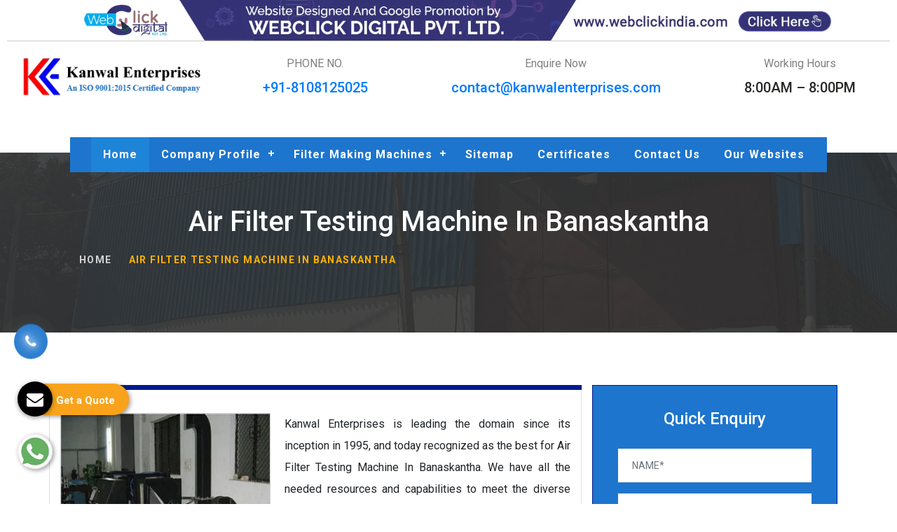

--- FILE ---
content_type: text/html; charset=UTF-8
request_url: https://www.filtersmachine.com/air-filter-testing-machine-in-banaskantha.html
body_size: 10925
content:
<!DOCTYPE html>
<html lang="en">
<head>
<meta charset="utf-8">
<base href="https://www.filtersmachine.com/">
<title>Air Filter Testing Machine In Banaskantha, Air Filter Testing Machine Manufacturers Suppliers Banaskantha</title>
<meta name="description" content="Buy Air Filter Testing Machine in Banaskantha from Air Filter Testing Machine Manufacturers in Banaskantha, Air Filter Testing Machine Suppliers in Banaskantha, exporters â€“ Kanwal Enterprises" >
<meta name="keywords" content="Air Filter Testing Machine In Banaskantha, Air Filter Testing Machine Manufacturers In Banaskantha, Air Filter Testing Machine Suppliers In Banaskantha, Air Filter Testing Machine Exporters, Manufacturer Of Air Filter Testing Machine In Banaskantha, Supplier Of Air Filter Testing Machine In Banaskantha, Exporter Of Air Filter Testing Machine" >
<meta name="author" content="Kanwal Enterprises">
<link rel="canonical" href="https://www.filtersmachine.com/air-filter-testing-machine-in-banaskantha.html">
<meta name="distribution" content="global">
<meta name="language" content="English">
<meta name="rating" content="general">
<meta name="ROBOTS" content="index, follow">
<meta name="revisit-after" content="Daily">
<meta name="googlebot" content="index, follow">
<meta name="bingbot" content="index, follow">
<link rel="shortcut icon" type="image/x-icon" href="favicon.ico">
<meta name="viewport" content="width=device-width, initial-scale=1">
<link rel="stylesheet" href="https://webclickindia.co.in/smtp/css/mail.css">
<script>
document.write("<link rel=\"stylesheet\" href=\"default/css/bootstrap.min.css\" \/>");
document.write("<link rel=\"stylesheet\" href=\"default/css/animations.css\" \/>");
document.write("<link rel=\"stylesheet\" href=\"default/css/animate.css\" \/>");
document.write("<link rel=\"stylesheet\" href=\"default/css/fonts.css\" \/>");
document.write("<link rel=\"stylesheet\" href=\"default/css/menu.css\" \/>");
document.write("<link rel=\"stylesheet\" href=\"default/css/main.css\" \/>");
document.write("<link rel=\"stylesheet\" href=\"default/css/shop.css\" \/>");
document.write("<link rel=\"stylesheet\" href=\"default/css/ma5-menu.min.css\" \/>");
document.write("<link rel=\"stylesheet\" href=\"default/css/jquery.flipster.min.css\" \/>");
document.write("<link rel=\"stylesheet\" href=\"default/css/ResponsiveAccordianMenu.css\" \/>");
document.write("<link rel=\"stylesheet\" href=\"https://maxcdn.bootstrapcdn.com/bootstrap/4.0.0/css/bootstrap.min.css\" \/>");
</script>
<script>
document.write("<script type=\"text/javascript\" src=\"default/js/vendor/modernizr-2.6.2.min.js\"><\/script>");
</script>
<link rel="shortcut icon" type="image/x-icon" href="favicon.ico">
<!-- Global site tag (gtag.js) - Google Analytics -->
<script async src="https://www.googletagmanager.com/gtag/js?id=UA-59277977-1"></script>
<script>
  window.dataLayer = window.dataLayer || [];
  function gtag(){dataLayer.push(arguments);}
  gtag('js', new Date());

  gtag('config', 'UA-59277977-1');
</script><!-- Google tag (gtag.js) -->
<script async src="https://www.googletagmanager.com/gtag/js?id=G-D1CVGVR2TT"></script>
<script>
  window.dataLayer = window.dataLayer || [];
  function gtag(){dataLayer.push(arguments);}
  gtag('js', new Date());

  gtag('config', 'G-D1CVGVR2TT');
</script>
</head>



<body>

<div class="banner-fulling">
<div class="container">
<a href="https://www.webclickindia.com/" target="_blank" title="Website Designing Company in Delhi
">
<img src="one-img.jpg" alt="Website Designing Company in Delhi
" title="Website Designing Company in Delhi
">
</a>
</div>
</div>




<!-- top-header-address -->
<div class="top-header-address">
<div class="container">
<div class="row">
<div class="col-12 links-center">
<ul>
<li><a href="tel:+91-8108125025" title="+91-8108125025"><i class="fa fa-phone" aria-hidden="true"></i> +91-8108125025</a></li>
<li><a href="mailto:tpsingh@kanwalenterprises.com" title="tpsingh@kanwalenterprises.com"><i class="fa fa-envelope" aria-hidden="true"></i> tpsingh@kanwalenterprises.com</a></li>
</ul>
</div>
</div>
</div>
</div>

<div id="canvas">
<div id="box_wrapper">
<!-- template sections -->
<div class="ls page_toplogo section_padding_lg_25 columns_padding_5">
<div class="container-fluid">
<div class="row topbar-row">
<div class="col-xs-6 col-lg-3 text-center text-sm-left"> <a href="/" title="Kanwal Enterprises" class="logo logo_with_text">
    <img src="images/kanwal-enterprises-logo.png" alt="Kanwal Enterprises"  title="Kanwal Enterprises" class="img-responsive" ></a> </div>
<div class="col-lg-9 col-xs-12">
<div class="teasers-row">
<div class="teaser icon-bg-teaser text-center" title="+91-8108125025"> <i class="fa fa-phone icon-background small"></i> <p> PHONE NO.</p> <br>
<strong class="highlight2 big desktop"> <a href="tel:+91-8108125025" class="hk-hide" title="+91-8108125025"> +91-8108125025</a></strong> 
</div>
<div class="teaser icon-bg-teaser text-center"> <i class="fa fa-envelope icon-background small"></i><p> Enquire Now</p> <br>
<strong class="highlight2 big"><a href="mailto:contact@kanwalenterprises.com" title="contact@kanwalenterprises.com">contact@kanwalenterprises.com</a></strong> 
</div>
<div class="teaser icon-bg-teaser working-hours text-center"> <i class="fa fa-clock-o icon-background small"></i><p> Working Hours</p> <br>
<strong class="highlight2 big">8:00AM – 8:00PM</strong> 
</div>
</div>
</div>
</div>
</div>
</div>


<div class="sticky-head">
<div class="container">
<div class="row">
<div class="col-lg-12 col-md-12 col-sm-12 col-xs-12 nav">
<header>
<nav id='cssmenu'>
<div id="head-mobile"></div>
<div class="button">&#8801;</div>
<ul>
<li class='active'><a href="/" title="Home">Home</a></li>
<li>
<a href="company-profile.html" title="Company Profile">Company Profile</a>
<ul>
<li><a href="certification.html" title="Certification">Certification</a></li>
</ul>
</li>
<li>
<a href="filter-making-machines-in-banaskantha.html" title="Filter Making Machines Manufacturer In Banaskantha">Filter Making Machines</a>
<ul>
<li>
<a href="air-filter-making-machine-in-banaskantha.html"  title="Air Filter Making Machine Suppliers In Banaskantha">Air Filter Making Machine</a>
<ul>
</ul>
</li>
<li>
<a href="automotive-filter-making-machines-in-banaskantha.html"  title="Automotive Filter Making Machines Suppliers In Banaskantha">Automotive Filter Making Machines</a>
<ul>
<li><a href="water-separation-testing-machine-in-banaskantha.html" title="Water Separation Testing Machine Exporter In Banaskantha">Water Separation Testing Machine</a></li>
<li><a href="tube-rolling-machines-in-banaskantha.html" title="Tube Rolling Machines Exporter In Banaskantha">Tube Rolling Machines</a></li>
<li><a href="rotary-pleating-machine-in-banaskantha.html" title="Rotary Pleating Machine Exporter In Banaskantha">Rotary Pleating Machine</a></li>
<li><a href="rotary-hot-plate-in-banaskantha.html" title="Rotary Hot Plate Exporter In Banaskantha">Rotary Hot Plate</a></li>
<li><a href="relief-valve-and-anti-drain-testing-machine-in-banaskantha.html" title="Relief Valve and Anti-drain Testing Machine Exporter In Banaskantha">Relief Valve and Anti-drain Testing Machine</a></li>
<li><a href="pre-curing-oven-in-banaskantha.html" title="Pre Curing Oven Exporter In Banaskantha">Pre Curing Oven</a></li>
<li><a href="pleat-edge-cutting-machine-in-banaskantha.html" title="Pleat Edge Cutting Machine Exporter In Banaskantha">Pleat Edge Cutting Machine</a></li>
<li><a href="particle-retention-testing-machine-in-banaskantha.html" title="Particle Retention Testing Machine Exporter In Banaskantha">Particle Retention Testing Machine</a></li>
<li><a href="paper-pack-cutting-machine-in-banaskantha.html" title="Paper Pack Cutting Machine Exporter In Banaskantha">Paper Pack Cutting Machine</a></li>
<li><a href="paper-edge-clipping-machine-in-banaskantha.html" title="Paper Edge Clipping Machine Exporter In Banaskantha">Paper Edge Clipping Machine</a></li>
<li><a href="oil-filter-testing-machine-in-banaskantha.html" title="Oil Filter Testing Machine Exporter In Banaskantha">Oil Filter Testing Machine</a></li>
<li><a href="max-pore-and-mean-pore-testing-machine-in-banaskantha.html" title="Max Pore and Mean Pore Testing Machine Exporter In Banaskantha">Max Pore and Mean Pore Testing Machine</a></li>
<li><a href="marking-machine-in-banaskantha.html" title="Marking Machine Exporter In Banaskantha">Marking Machine</a></li>
<li><a href="leak-testing-machine-in-banaskantha.html" title="Leak Testing Machine Exporter In Banaskantha">Leak Testing Machine</a></li>
<li><a href="knife-pleating-machine-with-online-slitting-in-banaskantha.html" title="Knife Pleating Machine with Online Slitting Exporter In Banaskantha">Knife Pleating Machine with Online Slitting</a></li>
<li><a href="knife-pleating-machine-high-speed-in-banaskantha.html" title="Knife Pleating Machine High Speed Exporter In Banaskantha">Knife Pleating Machine High Speed</a></li>
<li><a href="impulse-testing-machine-in-banaskantha.html" title="Impulse Testing Machine Exporter In Banaskantha">Impulse Testing Machine</a></li>
<li><a href="hot-plate-for-end-cap-curing-in-banaskantha.html" title="Hot Plate for End Cap Curing Exporter In Banaskantha">Hot Plate for End Cap Curing</a></li>
<li><a href="fuel-filter-testing-machine-in-banaskantha.html" title="Fuel Filter Testing Machine Exporter In Banaskantha">Fuel Filter Testing Machine</a></li>
<li><a href="filter-burst-testing-machine-in-banaskantha.html" title="Filter Burst Testing Machine Exporter In Banaskantha">Filter Burst Testing Machine</a></li>
<li><a href="dust-feeder-in-banaskantha.html" title="Dust Feeder Exporter In Banaskantha">Dust Feeder</a></li>
<li><a href="cloth-coiling-machine-in-banaskantha.html" title="Cloth Coiling Machine Exporter In Banaskantha">Cloth Coiling Machine</a></li>
<li><a href="cav-coil-type-filter-machine-in-banaskantha.html" title="CAV Coil Type Filter Machine Exporter In Banaskantha">CAV Coil Type Filter Machine</a></li>
<li><a href="bubble-test-equipment-machine-in-banaskantha.html" title="Bubble Test Equipment Machine Exporter In Banaskantha">Bubble Test Equipment Machine</a></li>
<li><a href="angular-pack-cutting-machine-in-banaskantha.html" title="Angular Pack Cutting Machine Exporter In Banaskantha">Angular Pack Cutting Machine</a></li>
<li><a href="air-filter-testing-machine-in-banaskantha.html" title="Air Filter Testing Machine Exporter In Banaskantha">Air Filter Testing Machine</a></li>
<li><a href="adhesive-dispenser-in-banaskantha.html" title="Adhesive Dispenser Exporter In Banaskantha">Adhesive Dispenser</a></li>
<li><a href="seaming-machine-in-banaskantha.html" title="Seaming Machine Exporter In Banaskantha">Seaming Machine</a></li>
</ul>
</li>
<li>
<a href="gas-turbine-filter-making-machine-in-banaskantha.html"  title="Gas Turbine Filter Making Machine Suppliers In Banaskantha">Gas Turbine Filter Making Machine</a>
<ul>
<li><a href="vibration-test-equipment-in-banaskantha.html" title="Vibration Test Equipment Exporter In Banaskantha">Vibration Test Equipment</a></li>
<li><a href="spot-welding-machine-in-banaskantha.html" title="Spot Welding Machine Exporter In Banaskantha">Spot Welding Machine</a></li>
<li><a href="side-sealing-with-hot-melt-in-banaskantha.html" title="Side Sealing With Hot Melt Exporter In Banaskantha">Side Sealing With Hot Melt</a></li>
<li><a href="sheet-perforation-press-in-banaskantha.html" title="Sheet Perforation Press Exporter In Banaskantha">Sheet Perforation Press</a></li>
<li><a href="sheet-blank-cutting-machine-in-banaskantha.html" title="Sheet Blank Cutting Machine Exporter In Banaskantha">Sheet Blank Cutting Machine</a></li>
<li><a href="reverse-pulse-test-rig-in-banaskantha.html" title="Reverse Pulse Test RIG Exporter In Banaskantha">Reverse Pulse Test RIG</a></li>
<li><a href="mesh-straightening-machine-in-banaskantha.html" title="Mesh Straightening Machine Exporter In Banaskantha">Mesh Straightening Machine</a></li>
<li><a href="mesh-flattening-machine-in-banaskantha.html" title="Mesh Flattening Machine Exporter In Banaskantha">Mesh Flattening Machine</a></li>
<li><a href="hot-melt-applicator-for-panel-pack-filter-in-banaskantha.html" title="Hot Melt Applicator for Panel Pack Filter Exporter In Banaskantha">Hot Melt Applicator for Panel Pack Filter</a></li>
<li><a href="hot-melt-applicator-for-gt-filter-in-banaskantha.html" title="Hot Melt Applicator for GT Filter Exporter In Banaskantha">Hot Melt Applicator for GT Filter</a></li>
<li><a href="high-speed-expanded-mesh-making-machine-in-banaskantha.html" title="High Speed Expanded Mesh Making Machine Exporter In Banaskantha">High Speed Expanded Mesh Making Machine</a></li>
<li><a href="dust-feeder-machine-in-banaskantha.html" title="Dust Feeder Machine Exporter In Banaskantha">Dust Feeder Machine</a></li>
<li><a href="decoiler-in-banaskantha.html" title="DeCoiler Exporter In Banaskantha">DeCoiler</a></li>
</ul>
</li>
<li>
<a href="hepa-filter-making-machine-in-banaskantha.html"  title="HEPA Filter Making Machine Suppliers In Banaskantha">HEPA Filter Making Machine</a>
<ul>
<li><a href="tower-hepa-paper-pleating-machine-in-banaskantha.html" title="Tower Hepa Paper Pleating Machine Exporter In Banaskantha">Tower Hepa Paper Pleating Machine</a></li>
<li><a href="pusher-bar-pleating-machine-in-banaskantha.html" title="Pusher Bar Pleating Machine Exporter In Banaskantha">Pusher Bar Pleating Machine</a></li>
<li><a href="mini-pleating-machine-in-banaskantha.html" title="Mini Pleating Machine Exporter In Banaskantha">Mini Pleating Machine</a></li>
<li><a href="hepa-paper-pleating-machine-in-banaskantha.html" title="HEPA Paper Pleating Machine Exporter In Banaskantha">HEPA Paper Pleating Machine</a></li>
<li><a href="hepa-paper-filter-test-rig-in-banaskantha.html" title="HEPA Paper Filter Test RIG Exporter In Banaskantha">HEPA Paper Filter Test RIG</a></li>
<li><a href="dop-smoke-generator-in-banaskantha.html" title="DOP Smoke Generator Exporter In Banaskantha">DOP Smoke Generator</a></li>
<li><a href="aluminium-foil-folding-corrugation-and-cutting-machine-in-banaskantha.html" title="Aluminium Foil Folding, Corrugation and Cutting Machine Exporter In Banaskantha">Aluminium Foil Folding, Corrugation and Cutting Machine</a></li>
</ul>
</li>
<li>
<a href="yarn-filter-manufacturing-machine-in-banaskantha.html"  title="Yarn Filter Manufacturing Machine Suppliers In Banaskantha">Yarn Filter Manufacturing Machine</a>
<ul>
</ul>
</li>
<li>
<a href="oil-filter-manufacturing-machine-in-banaskantha.html"  title="Oil Filter Manufacturing Machine Suppliers In Banaskantha">Oil Filter Manufacturing Machine</a>
<ul>
</ul>
</li>
<li>
<a href="metal-free-filter-manufacturing-machine-in-banaskantha.html"  title="Metal Free Filter Manufacturing Machine Suppliers In Banaskantha">Metal Free Filter Manufacturing Machine</a>
<ul>
</ul>
</li>
<li>
<a href="industrial-filter-making-machine-in-banaskantha.html"  title="Industrial Filter Making Machine Suppliers In Banaskantha">Industrial Filter Making Machine</a>
<ul>
</ul>
</li>
<li>
<a href="fuel-filter-making-machine-in-banaskantha.html"  title="Fuel Filter Making Machine Suppliers In Banaskantha">Fuel Filter Making Machine</a>
<ul>
</ul>
</li>
</ul>
</li>
<li><a href="sitemap.html" title="Sitemap">Sitemap</a></li>
<li><a href="https://www.kanwalenterprises.com/certificates.html" target="_blank" title="Certificates">Certificates</a></li>
<li> <a href="contact-us.html" title="Contact Us">Contact Us</a></li>
 <li><a href="https://www.kanwalenterprises.com/our-websites.html" target="_blank" title="Our Websites">
 Our Websites</a></li>
</ul>
</nav>
</header>
</div>
</div>
</div>
</div>


<!-- Stick-new -->

<!--    <section class="stick-new">
<div class="container">
<div class="row">
<div class="navbar-area">
<div class="fennec-nav">
<nav class="navbar navbar-expand-md navbar-light">    
<div class="collapse navbar-collapse mean-menu" id="navbarSupportedContent" style="display: block;">
<ul class="navbar-nav">
<li class="nav-item"><a href="#" class="nav-link"><i class="fa fa-home" aria-hidden="true"></i> Home </a></li>
<li class="nav-item"><a href="#" class="nav-link"> Company Profile </a>

<ul class="dropdown-menu">

<li class="nav-item"><a href="#" class="nav-link"><i class="fa fa-angle-right" aria-hidden="true"></i> Certification </a></li>


</ul>

</li>
<li class="nav-item"><a href="#" class="nav-link"> Filter Making Machines <i class="fa fa-caret-down" aria-hidden="true"></i></a>
<ul class="dropdown-menu">
<li class="nav-item"><a href="#" class="nav-link">About Us</a>
<ul class="dropdown-menu">
<li class="nav-item"><a href="#" class="nav-link">About Us 1</a></li>
<li class="nav-item"><a href="#" class="nav-link">About Us 2</a></li>
</ul>
</li>

<li class="nav-item"><a href="#" class="nav-link"> Dummy img</a></li>
<li class="nav-item"><a href="#" class="nav-link"> Dummy-2</a></li>

</ul>
</li>
<li class="nav-item"><a href="#" class="nav-link"> Sitemap</a></li>
<li class="nav-item"><a href="#" class="nav-link"> Contact Us</a></li>
</ul>
</div>
</nav>                 
</div>
</div>

<nav class="navbar navbar-expand-md navbar-light mobile-menu">
<button class="ma5menu__toggle" type="button">
<span class="ma5menu__icon-toggle"></span> <span class="ma5menu__sr-only">Menu</span>
</button>
<div style="display: none;">
<ul class="site-menu">
<li><a href="./" title="Home">Home</a></li>
<li><a href="company-profile.html" title="Company Profile">Company Profile</a></li>
<li>
<a href="our-product.html" title="Our Products">Our Products</a>
<ul>
<li>
<a href="#" title="Dummy Button">Main Dummy</a>
<ul>

<li><a href="#" title="Dummy Button">Dummy Button</a></li>

</ul>
<ul>

<li><a href="#" title="Dummy Button">Dummy Button</a></li>

</ul>
<ul>

<li><a href="#" title="Dummy Button">Dummy Button</a></li>

</ul>
<ul>

<li><a href="#" title="Dummy Button">Dummy Button</a></li>

</ul>
</li>
<li>
<a href="#" title="Dummy Button">Main Dummy</a>
</li>
<li>
<a href="#" title="Dummy Button">Main Dummy</a>
<ul>
<li><a href="#" title="Dummy Button">Main Dummy</a></li>
</ul>
<ul>
<li><a href="#" title="Dummy Button">Dummy Button</a></li>
</ul>
</li>
<li>
</li>
</ul>
</li>
<li><a href="sitemap.html" title="Sitemap">Sitemap</a></li>
<li><a href="contact-us.html" title="Contact Us">Contact Us</a></li>
</ul>
</div>
</nav>

</div>
</div>
</section> -->
<section class="page_breadcrumbs ds background_cover overlay_color section_padding_top_75 section_padding_bottom_65">
      <div class="container">

        <div class="row">
          <div class="col-sm-12 text-center">
            <h1>Air Filter Testing Machine In Banaskantha</h1>
           <ol class="breadcrumb greylinks">
              <li> <a href="/" title="Home"> Home </a> </li>
              <li class="active">Air Filter Testing Machine In Banaskantha</li>
            </ol>
          </div>
        </div>
      </div>
    </section>
<div class="products-details">
  <div class="container">
    <div class="row">
      <div class="col-lg-8 col-md-8 col-sm-8 col-xs-8 tab-content top-color-border details-product">
                <div class="cover-product detail-last">
<div class="zoom-effect">
<img src="images/products/img-air-filter-testing-machine.jpg" title="Air Filter Testing Machine Manufacturers In Banaskantha" alt="Air Filter Testing Machine In Banaskantha" class="image-zoom">
<div class="overlay-zoom">
<div class="text-zoom">
</div>
</div>
</div>
</div>

<div class="cover-product-this">
			   <p style="text-align:justify">Kanwal Enterprises is leading the domain since its inception in 1995, and today recognized as the best for Air Filter Testing Machine In Banaskantha. We have all the needed resources and capabilities to meet the diverse needs of our customers within a promised timeframe. We believe in innovation and advancement and our products justify our thoughts.

Being one of the preeminent Air Filter Testing Machine Manufacturers in Banaskantha, we pay attention to products we design, quality and their features to ensure their dependable performance. Furthermore, we make sure that the final product we dispatch to you has no flaws and is as per the industry standards and guidelines. The efficiency and smooth performance of our products increase their demand.

As one of the reliable Air Filter Testing Machine Exporters and Suppliers in Banaskantha, we can meet that bulk demand. We make no delays from our ends and make sure that you will not get disappointed with our products. Call us or drop your enquiry for placing your order with us.</p>
</div>
      </div>
<aside class="col-lg-4">
	<div class="with_padding with_border">
	  <div class="widget widget_search" id="innerenquiry-form">
		<span class="widget-title">Quick Enquiry</span>
		<p id="innersuccessmsg"></p>
		<div class="overlaysan"></div>	
		<form method="post" action="enquiries/add" class="searchform form">
		<input name="enquiry_for" type="hidden" value="Enquiry For Contact Us">
		<input type="hidden" name="page_url" value="https://www.filtersmachine.com/air-filter-testing-machine-in-banaskantha.html">
		  <div class="form-group margin_0">
			<input type="text" class="form-control" name="name" placeholder="Name*" required>
		  </div>
		  <div class="form-group margin_0">
			<input type="email" class="form-control" name="email" placeholder="Email*" required>
		  </div>
		  <div class="form-group margin_0">
			<input type="text" class="form-control" name="mobile" onkeypress="return event.charCode >= 48 && event.charCode <= 57 || event.charCode == 43" minlength="10" maxlength="18" placeholder="Phone*" required>
		  </div>
		  <div class="form-group margin_0">
			<input type="text" class="form-control" name="address"  placeholder="Address">
		  </div>
		  <div class="form-group margin_0">
			<textarea class="form-control" name="message" placeholder="Message" rows="3"></textarea>
		  </div>
		  <button type="submit" class="btn btn-primary" title="Submit Enquiry">Submit</button>
		</form>
	  </div>
	</div>
  </aside>  </div>
  </div>
</div>

<div class="random-block py-5">
<div class="container">
<div class="row">

<div class="col-xl-12 col-lg-12 col-md-12 col-sm-12 col-xs-12 content-side-faq-details align-self-center">
<div class="col-md-12 margin-set">
<div class="twd_container">
  <p class="asked text-center mb-3">Frequently Asked Questions</p>
<!-- responsive accordian -->
<div id="AP1" class="expandContent">
<div class="header-faq">
<div class="headerColumn1">What is all about Kanwal Enterprises?</div>
<div class="headerColumn2 expand"><img src="default/images/plus.png" alt="" ></div>
<div class="expandedContentClearFloat"></div>
</div>
<div class="expandedContent"><p style="text-align:justify">Kanwal Enterprises, an ISO 9001:2008 certified company, was established in the year 1995, under the headship of the honorable CEO Mr. Tajinder Pal Singh. The company is dedicated to deliver <strong>Air Filter Testing Machine </strong>that is a perfect match to the industry standards and requirements of the clients. The <strong>Air Filter Testing Machine</strong>, offered by us is also regarded as an investment for businesses in filter making industry. Thus, we are gaining huge repute among the Indian and international buyers.</p>
</div>


</div>
<div id="AP2" class="expandContent">
<div class="header-faq">
<div class="headerColumn1">How is your Air Filter Testing Machine affordable for industries?</div>
<div class="headerColumn2 expand"><img src="default/images/plus.png" alt="" ></div>
<div class="expandedContentClearFloat"></div>
</div>
<div class="expandedContent"><p style="margin-left:0in; margin-right:0in; text-align:justify"><span style="font-size:11pt"><span style="font-family:Calibri,&quot;sans-serif&quot;">The manufacturing unit for <strong>Air Filter Testing Machine</strong> is in India. Thus, sourcing of materials and sourcing workforce is easy and affordable. Hence, it becomes relatively cost effective. The buyers from international market also praise our <strong>Air Filter Testing Machine</strong> for being performance efficient and available at reasonable costs.</span></span></p>
</div>


</div>
<div id="AP3" class="expandContent">
<div class="header-faq">
<div class="headerColumn1">What does the Air Filter Testing Machine work?</div>
<div class="headerColumn2 expand"><img src="default/images/plus.png" alt="" ></div>
<div class="expandedContentClearFloat"></div>
</div>
<div class="expandedContent"><p><span style="font-size:11.0pt"><span style="font-family:&quot;Calibri&quot;,&quot;sans-serif&quot;">With extensive R&amp;D by our professional team, latest advancements are made in the working of <strong>Air Filter Testing Machine</strong>. The working is fully automatic. You only need to feed the quantity and type input, and the <strong>Air Filter Testing Machine</strong> is ready to give its best. </span></span></p>
</div>


</div>
<div id="AP4" class="expandContent">
<div class="header-faq">
<div class="headerColumn1">Any important pointer for Air Filter Testing Machine buyers?</div>
<div class="headerColumn2 expand"><img src="default/images/plus.png" alt="" ></div>
<div class="expandedContentClearFloat"></div>
</div>
<div class="expandedContent"><p><span style="font-size:11.0pt"><span style="font-family:&quot;Calibri&quot;,&quot;sans-serif&quot;">If you are looking for <strong>Air Filter Testing Machine</strong> for your business, have a unit spread over an area of 4000-5000 sqft, with 10-12 kv electric load, this would help you get the desired results. all the machines together with <strong>Air Filter Testing Machine</strong> would be able to work in sync, giving out flawless output.</span></span></p>
</div>


</div>
<div id="AP5" class="expandContent">
<div class="header-faq">
<div class="headerColumn1">Is customer support available for Air Filter Testing Machine?</div>
<div class="headerColumn2 expand"><img src="default/images/plus.png" alt="" ></div>
<div class="expandedContentClearFloat"></div>
</div>
<div class="expandedContent"><p style="margin-left:0in; margin-right:0in; text-align:justify"><span style="font-size:11pt"><span style="font-family:Calibri,&quot;sans-serif&quot;">Our customer support team is available 24*7 to assist you with your query regarding <strong>Air Filter Testing Machine</strong>. You can send your query by filling in your details on the &lsquo;Quick Enquiry&rsquo; form available on the website. Apart from this, you can also call us on +91-9810271423 and +91-9871472134, or drop an email at <a href="mailto:tpsingh@kanwalenterprises.com" style="font-family:&quot;Times New Roman&quot;,&quot;serif&quot;; color:blue; text-decoration:underline">tpsingh@kanwalenterprises.com</a>. You can also visit us at our registered office address Gali No. 3-4, Sheetla Colony, Sector-5 Gurgaon, Haryana, India- 122001.</span></span></p>
</div>


</div>
<div id="AP6" class="expandContent">
<div class="header-faq">
<div class="headerColumn1">What makes you leading Air Filter Testing Machine Manufacturer?</div>
<div class="headerColumn2 expand"><img src="default/images/plus.png" alt="" ></div>
<div class="expandedContentClearFloat"></div>
</div>
<div class="expandedContent"><p style="margin-left:0in; margin-right:0in; text-align:justify"><span style="font-size:11pt"><span style="font-family:Calibri,&quot;sans-serif&quot;">delivering quality <strong>Air Filter Testing Machine</strong> at a reasonable price has made us count amidst the leading <strong>Air Filter Testing Machine Manufacturers</strong> in India. Further to ensure the best, we have appointed a team of experts, who constantly make in innovations compiling the feedbacks and suggestions from our valued clients. Thus, we deliver <strong>Air Filter Testing Machine</strong> that is a perfect match to the industry specifications.</span></span></p>
</div>


</div>
</div>
</div>
</div>
</div>
</div>
</div>


<footer class="page_footer ds background_cover overlay_color section_padding_top_150 section_padding_bottom_130 columns_padding_25 columns_margin_bottom_40">
<div class="container">
<div class="row">
<div class="col-md-4 col-sm-6">
<div class="widget widget_text">
<p class="widget-title" style="color: #ffffff;">Kanwal Enterprises Pvt Ltd.</p>
<hr class="theme-divider color1">
<p style="text-align: justify;">Incepted in the year 1995, Kanwal Enterprises Pvt Ltd. has achieved huge success in the market. Being known as ISO 9001:2008 Company in India, we are able to entertain our customers with cutting-edge Filter making machines.</p>
<p class="topmargin_30"> <a href="company-profile.html" class="theme_button color1" title="Read More Abour Kanwal Enterprises Pvt Ltd.">Read More</a> </p>
</div>
</div>

<div class="col-md-4 col-sm-12">
<div class="widget widget_text">
<p class="widget-title" style="color: #ffffff;">Contact Us</p>
<hr class="theme-divider color2">
<ul class="list-unstyled greylinks">
<li class="media"> <i class="fa fa-map-marker highlight2 rightpadding_5" aria-hidden="true"></i> Khasra No. 4348/67, Daultabad Fatak Industrial Area Daultabad, Near Bharat Properties, Gurgaon-122006, Haryana </li>
<li class="media" title="contact@kanwalenterprises.com"> <i class="fa fa-pencil highlight2 rightpadding_5" aria-hidden="true"></i> <a href="mailto:contact@kanwalenterprises.com" title="contact@kanwalenterprises.com">contact@kanwalenterprises.com</a></li>
<li class="media desktop" title="+91-8108125025, +91-9810271423"> <i class="fa fa-phone highlight2 rightpadding_5" aria-hidden="true"></i> <a href="tel:+91-8108125025" class="hk-hide" title="+91-8108125025">+91-8108125025</a>,<a href="tel:+91-9810271423" class="hk-hide">+91-9810271423</a>   </li>
</ul>
</div>

<div class="footer-social-media mt-4">
<ul>
<li class="list-inline-item"><a href="https://www.facebook.com/KanwalEnterprises1" target="_blank" title="Connect With us On Facebook">
<img src="/images/links/facebook.jpg" alt="Connect With us On Facebook" title="Connect With us On Facebook"></a></li>


<li class="list-inline-item"><a href="https://twitter.com/Kanwal_Ent" target="_blank" title="Follow Us On Twitter">
<img src="/images/links/twitter.jpg" alt="Follow Us On Twitter" title="Follow Us On Twitter"></a></li>


<li class="list-inline-item"><a href="https://www.linkedin.com/company/kanwal-enterprises-filter-making-manufacturers/about/" target="_blank" title="Join With Us On LinkedIn">
<img src="/images/links/linkedin.jpg" alt="Join With Us On LinkedIn" title="Join With Us On LinkedIn"></a></li>


<li class="list-inline-item">
<a href="https://www.instagram.com/kanwalenterprises_in/" target="_blank" title="Follow Us On Instagram">
<img src="/images/links/instagram.jpg" alt="Follow Us On Instagram" title="Follow Us On Instagram"></a></li>


<li class="list-inline-item">
<a href="https://www.youtube.com/@kanwalenterprises" target="_blank" title="Subscribe to Us On YouTube">
<img src="/images/links/youtube.jpg" alt="Subscribe to Us On YouTube" title="Subscribe to Us On YouTube"></a></li>

</ul>
</div>

</div>


<div class="col-md-4 col-sm-6">
<div class="widget widget_recent_posts">
<p class="widget-title" style="color: #ffffff;">Quick Links</p>
<hr class="theme-divider color2">
<ul class="list-unstyled greylinks">
<li class="media"> <a href="/" title="Home">Home</a>  </li>
<li class="media"> <a href="company-profile.html" title="Company Profile">Company Profile</a>  </li>
<li class="media"> <a href="filter-making-machines.html" title="Filter Making Machines Exporter In Banaskantha">Filter Making Machines</a>  </li>
<li class="media"> <a href="sitemap.html" title="Sitemap">Sitemap</a>  </li>
<li class="media"> <a href="our-presence.html" title="Our National And International Market">Our Presence</a>  </li>
<li class="media"> <a href="contact-us.html" title="Contact Us">Contact Us</a>  </li>

<li class="media"><a href="https://www.kanwalenterprises.com/our-websites.html" target="_blank" title="Our Websites">
 Our Websites</a></li>
</ul>
</div>
</div>
</div>
</div>
</footer>



<div class="ls page_copyright section_padding_top_15 section_padding_bottom_15">
<div class="container">
<div class="row">
<div class="col-sm-12 text-center">
<p class="small-text grey">&copy; Copyright <span id="year"></span>. Kanwal Enterprises Pvt Ltd. All Rights Reserved. 
Website Designed &amp; SEO By Webclick® Digital Pvt. Ltd. <a href="https://www.webclickindia.com" target="_blank" title="Website Designing Company India">Website Designing Company India</a></p>
</div>
</div>
</div>
</div>
</div>



<script>
  document.getElementById("year").innerText = new Date().getFullYear();
</script>
<!-- eof #box_wrapper -->
</div>

<div class="whats-app-icon">
<a href="https://api.whatsapp.com/send?phone=918108125025&amp;text=Hello%20Kanwal%20Enterprises%2C%20would%20like%20to%20know%20more%20details%20about%20your%20products%2C%20Please%20send%20more%20details." target="_blank"><img src="default/images/whats-app-icon.png" alt="" title=""></a>
</div>


<div class="phone_lefts-side glow" data-target="html">
<a title="Contact Us" href="tel:8108125025"><i class="fa fa-phone"></i></a>
</div>


<a class="enquiry" data-toggle="modal" data-target="#exampleModal-two" title="Send Enquiry">
<i class="fa fa-envelope"></i>
<strong>Get a Quote</strong></a>

<div class="modal fade bs-example-modal-sm" id="exampleModal-two" tabindex="-1" role="dialog" aria-labelledby="exampleModalLabel">
<div class="modal-dialog modal-sm" role="document">
<div class="modal-content">
<div class="modal-header">
<button type="button" class="close" data-dismiss="modal" data-target=".bs-example-modal-sm" aria-label="Close"><span aria-hidden="true">×</span></button>
<span class="modal-title" id="exampleModalLabel">Get a Quote</span>
</div>
<div class="modal-body" id="homepopupenquiry-form">

<p class="send_p">If you have a urgent requirement please fill the form or dial contact number: <span class="font-weight-bold">+91-8108125025 </span></p>

<form action="enquiries/add" method="post">
<p id="homepopupenquirysuccessmsg"></p>
		<div class="overlaysan"></div>
<input type="hidden" name="enquiry_for" value="Enquiry For Contact Us">
<input type="hidden" name="page_url" value="https://www.filtersmachine.com/air-filter-testing-machine-in-banaskantha.html">
<div class="row">
<div class="col-lg-12">
<div class="form-group">
<input tabindex="1" class="form-control border mb-0 mt-0" type="text" name="name" id="nameBottom" placeholder="Your Name*" required="">
</div>
</div>
<div class="col-lg-12">
<div class="form-group">
<input tabindex="2" class="form-control border mb-0 mt-0" type="text" name="email" id="emailBottom" placeholder="Your Email*" required="">
</div>
</div>
<div class="col-lg-12">
<div class="form-group">
<input tabindex="3" class="form-control border mb-0 mt-0" type="text" name="mobile" id="mobileBottom" placeholder="Your Mobile Number*" onkeypress="return event.charCode >= 48 &amp;&amp; event.charCode <= 57 || event.charCode == 43 || event.charCode == 45 || event.charCode == 0" maxlength="15" minlength="10" required="">
</div>
</div>
<div class="col-lg-12">
<div class="form-group">
<input tabindex="4" class="form-control locationBottom border mb-0 mt-0" type="text" name="address" placeholder="Your Address">
</div>
</div>
<div class="col-lg-12">
<div class="form-group">
<textarea tabindex="5" class="form-control border mb-0 mt-0" name="message" id="messageBottom" placeholder="Your Message"></textarea>
</div>
</div>
<div class="col-lg-12">
<button tabindex="7" class="modal_btn w-100 mb-0 mt-0" type="submit" name="submit" value="submit" data-submit="...Sending">Submit</button>
</div>
</div>
</form>
</div>
</div>
</div>
</div>

<div class="mobile-three-item">
<div class="container">
<div class="row">
<div class="col-12 fulling_part">
<ul>
<li><a href="tel:8108125025" title="Call Us"><i class="fa fa-phone" aria-hidden="true"></i> Call Us</a></li>
<li><a href="https://api.whatsapp.com/send?phone=918108125025&text=Hello%20Kanwal%20Enterprises%2C%20would%20like%20to%20know%20more%20details%20about%20your%20products%2C%20Please%20send%20more%20details." target="_blank" ><i class="fa fa-whatsapp" aria-hidden="true"></i> WhatsApp</a></li>
<li><a href="#" class="p-0" data-toggle="modal" data-target="#exampleModal-two" title="Enquiry"><i class="fa fa-file-text-o" aria-hidden="true"></i> Enquiry</a></li>
</ul>
</div>
</div>
</div>
</div>



<script>
document.write("<script type=\"text/javascript\" src=\"https://code.jquery.com/jquery-1.12.3.min.js\"><\/script>");
document.write("<script type=\"text/javascript\" src=\"https://cdnjs.cloudflare.com/ajax/libs/popper.js/1.12.9/umd/popper.min.js\"><\/script>");
document.write("<script type=\"text/javascript\" src=\"https://maxcdn.bootstrapcdn.com/bootstrap/4.0.0/js/bootstrap.min.js\"><\/script>");
</script>
<script>
(function(){
var ul=$("#down"),li=$("#down li"),i=li.length,n=i-1,r=120;
ul.click(function(){
$(this).toggleClass('active');
if($(this).hasClass('active')){
for(var a=0;a<i;a++){
li.eq(a).css({
'transition-delay':""+(50*a)+"ms",
'-webkit-transition-delay':""+(50*a)+"ms",
'left':(r*Math.cos(90/n*a*(Math.PI/180))),
'top':(-r*Math.sin(90/n*a*(Math.PI/180))) 
});
}
}else{
li.removeAttr('style');
}
});
})($);
</script>

<script>
//menu//
$(document).ready(function () {
ma5menu({
menu: '.site-menu',
activeClass: 'active',
footer: '#ma5menu-tools',
position: 'left',
closeOnBodyClick: true
});
});
</script>
<!-- eof #canvas -->
<script>
document.write("<script type=\"text/javascript\" src=\"default/js/compressed.js\"><\/script>");
document.write("<script type=\"text/javascript\" src=\"default/js/main.js\"><\/script>");
document.write("<script type=\"text/javascript\" src=\"default/js/wow.js\"><\/script>");
document.write("<script type=\"text/javascript\" src=\"default/js/menu.js\"><\/script>");
document.write("<script type=\"text/javascript\" src=\"default/js/ma5-menu.min.js\"><\/script>");
document.write("<script type=\"text/javascript\" src=\"default/js/ResponsiveAccordianMenu.js\"><\/script>");
</script>
<script src="https://webclickindia.co.in/smtp/js/mail.js"></script>

</body>
</html>

